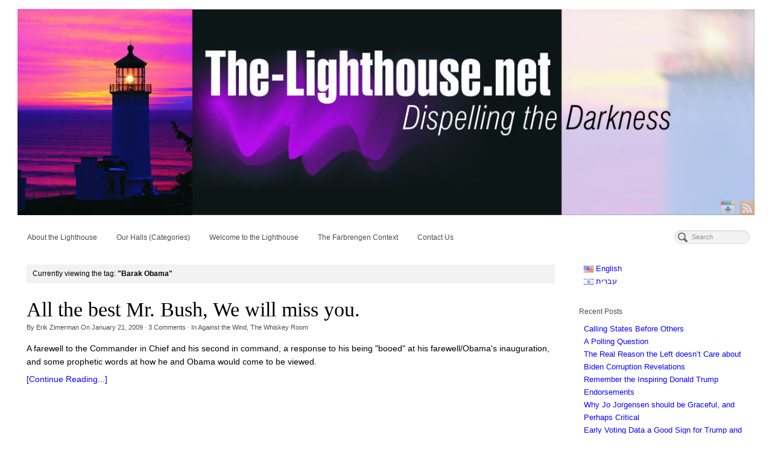

--- FILE ---
content_type: text/html; charset=UTF-8
request_url: https://www.the-lighthouse.net/tag/barak-obama/
body_size: 11197
content:
<!DOCTYPE html>
<html lang="en-US">
<head>
<meta http-equiv="Content-Type" content="text/html; charset=UTF-8" />

<!-- Site Crafted Using PageLines v2.5.0 - WordPress - HTML5 ( dev ) - www.PageLines.com -->

<!-- Title -->
<title>The Lighthouse |   Barak Obama</title>

<!-- Start >> Meta Tags and Inline Scripts -->
<style type="text/css">			.heateorSssInstagramBackground{background:radial-gradient(circle at 30% 107%,#fdf497 0,#fdf497 5%,#fd5949 45%,#d6249f 60%,#285aeb 90%)}
											.heateor_sss_horizontal_sharing .heateorSssSharing,.heateor_sss_standard_follow_icons_container .heateorSssSharing{
							color: #fff;
						border-width: 0px;
			border-style: solid;
			border-color: transparent;
		}
				.heateor_sss_horizontal_sharing .heateorSssTCBackground{
			color:#666;
		}
				.heateor_sss_horizontal_sharing .heateorSssSharing:hover,.heateor_sss_standard_follow_icons_container .heateorSssSharing:hover{
						border-color: transparent;
		}
		.heateor_sss_vertical_sharing .heateorSssSharing,.heateor_sss_floating_follow_icons_container .heateorSssSharing{
							color: #fff;
						border-width: 0px;
			border-style: solid;
			border-color: transparent;
		}
				.heateor_sss_vertical_sharing .heateorSssTCBackground{
			color:#666;
		}
				.heateor_sss_vertical_sharing .heateorSssSharing:hover,.heateor_sss_floating_follow_icons_container .heateorSssSharing:hover{
						border-color: transparent;
		}
		
						div.heateor_sss_horizontal_sharing .heateor_sss_square_count{display: block}
								div.heateor_sss_vertical_sharing .heateorSssSharingSvg{height:70%;margin-top:6px}div.heateor_sss_vertical_sharing .heateor_sss_square_count{line-height:15.2px;}
				@media screen and (max-width:783px) {.heateor_sss_vertical_sharing{display:none!important}}@media screen and (max-width:783px) {.heateor_sss_floating_follow_icons_container{display:none!important}}</style><link rel='dns-prefetch' href='//www.the-lighthouse.net' />
<link rel='dns-prefetch' href='//secure.gravatar.com' />
<link rel='dns-prefetch' href='//maxcdn.bootstrapcdn.com' />
<link rel='dns-prefetch' href='//s.w.org' />
<link rel='dns-prefetch' href='//v0.wordpress.com' />
<link rel='dns-prefetch' href='//jetpack.wordpress.com' />
<link rel='dns-prefetch' href='//s0.wp.com' />
<link rel='dns-prefetch' href='//s1.wp.com' />
<link rel='dns-prefetch' href='//s2.wp.com' />
<link rel='dns-prefetch' href='//public-api.wordpress.com' />
<link rel='dns-prefetch' href='//0.gravatar.com' />
<link rel='dns-prefetch' href='//1.gravatar.com' />
<link rel='dns-prefetch' href='//2.gravatar.com' />
<link rel='dns-prefetch' href='//widgets.wp.com' />
<link rel="alternate" type="application/rss+xml" title="The Lighthouse &raquo; Feed" href="https://www.the-lighthouse.net/feed/" />
<link rel="alternate" type="application/rss+xml" title="The Lighthouse &raquo; Comments Feed" href="https://www.the-lighthouse.net/comments/feed/" />
<link rel="alternate" type="application/rss+xml" title="The Lighthouse &raquo; Barak Obama Tag Feed" href="https://www.the-lighthouse.net/tag/barak-obama/feed/" />
<meta property="og:url" content="http://www.the-lighthouse.net/all-the-best-mr-bush-we-will-miss-you/"/>
    		<script type="text/javascript">
			window._wpemojiSettings = {"baseUrl":"https:\/\/s.w.org\/images\/core\/emoji\/12.0.0-1\/72x72\/","ext":".png","svgUrl":"https:\/\/s.w.org\/images\/core\/emoji\/12.0.0-1\/svg\/","svgExt":".svg","source":{"concatemoji":"https:\/\/www.the-lighthouse.net\/wp-includes\/js\/wp-emoji-release.min.js?ver=5.4.18"}};
			/*! This file is auto-generated */
			!function(e,a,t){var n,r,o,i=a.createElement("canvas"),p=i.getContext&&i.getContext("2d");function s(e,t){var a=String.fromCharCode;p.clearRect(0,0,i.width,i.height),p.fillText(a.apply(this,e),0,0);e=i.toDataURL();return p.clearRect(0,0,i.width,i.height),p.fillText(a.apply(this,t),0,0),e===i.toDataURL()}function c(e){var t=a.createElement("script");t.src=e,t.defer=t.type="text/javascript",a.getElementsByTagName("head")[0].appendChild(t)}for(o=Array("flag","emoji"),t.supports={everything:!0,everythingExceptFlag:!0},r=0;r<o.length;r++)t.supports[o[r]]=function(e){if(!p||!p.fillText)return!1;switch(p.textBaseline="top",p.font="600 32px Arial",e){case"flag":return s([127987,65039,8205,9895,65039],[127987,65039,8203,9895,65039])?!1:!s([55356,56826,55356,56819],[55356,56826,8203,55356,56819])&&!s([55356,57332,56128,56423,56128,56418,56128,56421,56128,56430,56128,56423,56128,56447],[55356,57332,8203,56128,56423,8203,56128,56418,8203,56128,56421,8203,56128,56430,8203,56128,56423,8203,56128,56447]);case"emoji":return!s([55357,56424,55356,57342,8205,55358,56605,8205,55357,56424,55356,57340],[55357,56424,55356,57342,8203,55358,56605,8203,55357,56424,55356,57340])}return!1}(o[r]),t.supports.everything=t.supports.everything&&t.supports[o[r]],"flag"!==o[r]&&(t.supports.everythingExceptFlag=t.supports.everythingExceptFlag&&t.supports[o[r]]);t.supports.everythingExceptFlag=t.supports.everythingExceptFlag&&!t.supports.flag,t.DOMReady=!1,t.readyCallback=function(){t.DOMReady=!0},t.supports.everything||(n=function(){t.readyCallback()},a.addEventListener?(a.addEventListener("DOMContentLoaded",n,!1),e.addEventListener("load",n,!1)):(e.attachEvent("onload",n),a.attachEvent("onreadystatechange",function(){"complete"===a.readyState&&t.readyCallback()})),(n=t.source||{}).concatemoji?c(n.concatemoji):n.wpemoji&&n.twemoji&&(c(n.twemoji),c(n.wpemoji)))}(window,document,window._wpemojiSettings);
		</script>
		
<!-- Styles -->
<style type="text/css">
img.wp-smiley,
img.emoji {
	display: inline !important;
	border: none !important;
	box-shadow: none !important;
	height: 1em !important;
	width: 1em !important;
	margin: 0 .07em !important;
	vertical-align: -0.1em !important;
	background: none !important;
	padding: 0 !important;
}
</style>
	<link rel='stylesheet' id='wp-block-library-css'  href='https://www.the-lighthouse.net/wp-includes/css/dist/block-library/style.min.css?ver=5.4.18' type='text/css' media='all' />
<style id='wp-block-library-inline-css' type='text/css'>
.has-text-align-justify{text-align:justify;}
</style>
<link rel='stylesheet' id='wp-components-css'  href='https://www.the-lighthouse.net/wp-includes/css/dist/components/style.min.css?ver=5.4.18' type='text/css' media='all' />
<link rel='stylesheet' id='wp-editor-font-css'  href='https://fonts.googleapis.com/css?family=Noto+Serif%3A400%2C400i%2C700%2C700i&#038;ver=5.4.18' type='text/css' media='all' />
<link rel='stylesheet' id='wp-block-editor-css'  href='https://www.the-lighthouse.net/wp-includes/css/dist/block-editor/style.min.css?ver=5.4.18' type='text/css' media='all' />
<link rel='stylesheet' id='wp-nux-css'  href='https://www.the-lighthouse.net/wp-includes/css/dist/nux/style.min.css?ver=5.4.18' type='text/css' media='all' />
<link rel='stylesheet' id='wp-editor-css'  href='https://www.the-lighthouse.net/wp-includes/css/dist/editor/style.min.css?ver=5.4.18' type='text/css' media='all' />
<link rel='stylesheet' id='block-robo-gallery-style-css-css'  href='https://www.the-lighthouse.net/wp-content/plugins/robo-gallery/includes/extensions/block/dist/blocks.style.build.css?ver=2.8.34' type='text/css' media='all' />
<link rel='stylesheet' id='cff-css'  href='https://www.the-lighthouse.net/wp-content/plugins/custom-facebook-feed/css/cff-style.css?ver=2.16.1' type='text/css' media='all' />
<link rel='stylesheet' id='sb-font-awesome-css'  href='https://maxcdn.bootstrapcdn.com/font-awesome/4.7.0/css/font-awesome.min.css?ver=5.4.18' type='text/css' media='all' />
<link rel='stylesheet' id='pagelines-less-css'  href='https://www.the-lighthouse.net/wp-content/uploads/pagelines/compiled-css-1585777439.css' type='text/css' media='all' />
<link rel='stylesheet' id='upw_theme_standard-css'  href='https://www.the-lighthouse.net/wp-content/plugins/ultimate-posts-widget/css/upw-theme-standard.min.css?ver=5.4.18' type='text/css' media='all' />
<link rel='stylesheet' id='heateor-sc-frontend-css-css'  href='https://www.the-lighthouse.net/wp-content/plugins/heateor-social-comments/css/front.css?ver=1.5.2' type='text/css' media='all' />
<link rel='stylesheet' id='heateor_sss_frontend_css-css'  href='https://www.the-lighthouse.net/wp-content/plugins/sassy-social-share/public/css/sassy-social-share-public.css?ver=3.3.11' type='text/css' media='all' />
<link rel='stylesheet' id='heateor_sss_sharing_default_svg-css'  href='https://www.the-lighthouse.net/wp-content/plugins/sassy-social-share/admin/css/sassy-social-share-svg.css?ver=3.3.11' type='text/css' media='all' />
<link rel='stylesheet' id='social-logos-css'  href='https://www.the-lighthouse.net/wp-content/plugins/jetpack/_inc/social-logos/social-logos.min.css?ver=8.8.5' type='text/css' media='all' />
<link rel='stylesheet' id='jetpack_css-css'  href='https://www.the-lighthouse.net/wp-content/plugins/jetpack/css/jetpack.css?ver=8.8.5' type='text/css' media='all' />
<link rel='stylesheet' id='pagelines-child-stylesheet-css'  href='https://www.the-lighthouse.net/wp-content/themes/test/style.css?ver=250-022631659' type='text/css' media='all' />

<!-- Scripts -->
<script>if (document.location.protocol != "https:") {document.location = document.URL.replace(/^http:/i, "https:");}</script><script type='text/javascript' src='https://www.the-lighthouse.net/wp-includes/js/jquery/jquery.js?ver=1.12.4-wp'></script>
<script type='text/javascript' src='https://www.the-lighthouse.net/wp-includes/js/jquery/jquery-migrate.min.js?ver=1.4.1'></script>
<link rel="profile" href="https://gmpg.org/xfn/11" />
<meta name="viewport" content="width=device-width, initial-scale=1, maximum-scale=1" /><link rel='https://api.w.org/' href='https://www.the-lighthouse.net/wp-json/' />
<link rel="EditURI" type="application/rsd+xml" title="RSD" href="https://www.the-lighthouse.net/xmlrpc.php?rsd" />
<link rel="wlwmanifest" type="application/wlwmanifest+xml" href="https://www.the-lighthouse.net/wp-includes/wlwmanifest.xml" /> 
<meta name="generator" content="WordPress 5.4.18" />
            <script type="text/javascript">
                var rsssl_share_url = window.location.href.replace('https://', 'http://');
                var addthis_share = {url: '' + rsssl_share_url + ''};
            </script>
            <style>.post-thumbnail img[src$='.svg'] { width: 100%; height: auto; }</style>
<!-- On Ready -->
<script> /* <![CDATA[ */
!function ($) {
jQuery(document).ready(function() {
})
}(window.jQuery);
/* ]]> */
</script>


<!-- Jetpack Open Graph Tags -->
<meta property="og:type" content="website" />
<meta property="og:title" content="Barak Obama &#8211; The Lighthouse" />
<meta property="og:url" content="http://www.the-lighthouse.net/tag/barak-obama/" />
<meta property="og:site_name" content="The Lighthouse" />
<meta property="og:image" content="https://s0.wp.com/i/blank.jpg" />
<meta property="og:locale" content="en_US" />

<!-- End Jetpack Open Graph Tags -->
<script>
  (function(i,s,o,g,r,a,m){i['GoogleAnalyticsObject']=r;i[r]=i[r]||function(){
  (i[r].q=i[r].q||[]).push(arguments)},i[r].l=1*new Date();a=s.createElement(o),
  m=s.getElementsByTagName(o)[0];a.async=1;a.src=g;m.parentNode.insertBefore(a,m)
  })(window,document,'script','//www.google-analytics.com/analytics.js','ga');

  ga('create', 'UA-30048746-1', 'the-lighthouse.net');
  ga('require', 'displayfeatures');

  ga('send', 'pageview');

</script>
</head>

<!-- Start >> HTML Body -->
<body data-rssslsocial=1 data-rssslsocial=1 data-rsssl=1 class="archive tag tag-barak-obama tag-37 custom responsive test full_width ">
<div id="site" class="one-sidebar-right">
	<div id="page" class="thepage">
				<div class="page-canvas">
						<header id="header" class="container-group">
				<div class="outline">
					

<!-- Branding | Section Template -->
<section id="branding" class="container clone_1 section-branding fix"><div class="texture"><div class="content"><div class="content-pad"><div class="branding_wrap fix"><a class="plbrand mainlogo-link" href="https://www.the-lighthouse.net" title="The Lighthouse"><img class="mainlogo-img" src="https://www.the-lighthouse.net/wp-content/uploads/2012/03/the-lighthouse.jpg" alt="The Lighthouse" /></a><div class="icons" style="bottom: 0px; right: px;"><a target="_blank" href="https://www.the-lighthouse.net/feed/" class="rsslink"><img src="https://www.the-lighthouse.net/wp-content/themes/pagelines/sections/branding/rss.png" alt="RSS"/></a><a target="_blank" href="https://plus.google.com/109894100980500935141" class="gpluslink"><img src="https://www.the-lighthouse.net/wp-content/themes/pagelines/sections/branding/google.png" alt="Google+"/></a></div></div>			<script type="text/javascript">
				jQuery('.icons a').hover(function(){ jQuery(this).fadeTo('fast', 1); },function(){ jQuery(this).fadeTo('fast', 0.5);});
			</script>
</div></div></div></section>

<!-- Nav Classic | Section Template -->
<section id="nav" class="container clone_1 section-nav fix"><div class="texture"><div class="content"><div class="content-pad"><div class="navigation_wrap fix"><div class="main_nav_container "><nav id="nav_row" class="main_nav fix">
	<ul id="menu-nav" class="main-nav">
		<li class="page_item page-item-2"><a href="https://www.the-lighthouse.net/about-the-lighthouse/">About the Lighthouse</a></li>
<li class="page_item page-item-43"><a href="https://www.the-lighthouse.net/our-halls-categories/">Our Halls (Categories)</a></li>
<li class="page_item page-item-279"><a href="https://www.the-lighthouse.net/welcome-to-the-lighthouse/">Welcome to the Lighthouse</a></li>
<li class="page_item page-item-328"><a href="https://www.the-lighthouse.net/the-farbrengen-context/">The Farbrengen Context</a></li>
<li class="page_item page-item-870"><a href="https://www.the-lighthouse.net/contact-us/">Contact Us</a></li>
	</ul></nav></div><form method="get" class="searchform" onsubmit="this.submit();return false;" action="https://www.the-lighthouse.net/" ><fieldset><input type="text" value="" name="s" class="searchfield" placeholder="Search" /></fieldset></form></div></div></div></div></section>				</div>
			</header>
						<div id="page-main" class="container-group">
				<div id="dynamic-content" class="outline">


<!-- Content | Section Template -->
<section id="content" class="container clone_1 section-content-area fix"><div class="texture"><div class="content"><div class="content-pad">		<div id="pagelines_content" class="one-sidebar-right fix">

						<div id="column-wrap" class="fix">

								<div id="column-main" class="mcolumn fix">
					<div class="mcolumn-pad" >
						

<!-- Posts Info | Section Template -->
<section id="postsinfo" class="copy clone_1 section-postsinfo"><div class="copy-pad"><div class="current_posts_info">Currently viewing the tag: <strong>"Barak Obama"</strong></div><div class="clear"></div></div></section>

<!-- PostLoop | Section Template -->
<section id="postloop" class="copy clone_1 section-postloop"><div class="copy-pad"><article class="fpost post-number-1 post-29 post type-post status-publish format-standard hentry category-against-the-wind category-the_whiskey_room tag-barak-obama tag-cheney tag-dick-cheney tag-fannie-mae tag-farewell-to-bush tag-financial-meltdown tag-freddie-mac tag-george-w-bush tag-iraq tag-iraq-war tag-obama-inauguration tag-select tag-sub-prime-crisis" id="post-29"><div class="hentry-pad"><section class="post-meta fix post-nothumb post-nocontent "><section class="bd post-header fix" ><section class="bd post-title-section fix"><hgroup class="post-title fix"><h2 class="entry-title"><a href="https://www.the-lighthouse.net/all-the-best-mr-bush-we-will-miss-you/" title="All the best Mr. Bush, We will miss you." rel="bookmark">All the best Mr. Bush, We will miss you.</a></h2>
</hgroup><div class="metabar"><div class="metabar-pad"><em>By <span class="author vcard sc"><span class="fn"><a href="https://www.the-lighthouse.net/author/the-light-house/" title="Posts by Erik Zimerman" rel="author">Erik Zimerman</a></span></span> On <time class="date time published updated sc" datetime="2009-01-21T08:36:09+02:00">January 21, 2009</time>  &middot; <span class="post-comments sc"><a href="https://www.the-lighthouse.net/all-the-best-mr-bush-we-will-miss-you/#wp-comments"><span class='num'>3</span> Comments</a></span> &middot; In <span class="categories sc"><a href="https://www.the-lighthouse.net/category/against-the-wind/" rel="category tag">Against the Wind</a>, <a href="https://www.the-lighthouse.net/category/the_whiskey_room/" rel="category tag">The Whiskey Room</a></span>  </em></div></div></section> <aside class="post-excerpt"> A farewell to the Commander in Chief and his second in command, a response to his being "booed" at his farewell/Obama's inauguration, and some prophetic words at how he and Obama would come to be viewed.</aside><a class="continue_reading_link" href="https://www.the-lighthouse.net/all-the-best-mr-bush-we-will-miss-you/" title="View All the best Mr. Bush, We will miss you.">[Continue Reading...]</a></section></section></div></article><div class="clear"></div></div></section>					</div>
				</div>

							</div>
			
		<div id="sidebar-wrap" class="">
					<div id="sidebar1" class="scolumn" >
					<div class="scolumn-pad">
						

<!-- Primary Sidebar | Section Template -->
<section id="sb_primary" class="copy clone_1 section-sb_primary"><div class="copy-pad"><ul id="list_sb_primary" class="sidebar_widgets fix"><li id="polylang-2" class="widget_polylang widget fix"><div class="widget-pad"><ul>
	<li class="lang-item lang-item-963 lang-item-en current-lang lang-item-first"><a lang="en-US" hreflang="en-US" href="https://www.the-lighthouse.net/tag/barak-obama/"><img src="[data-uri]" title="English" alt="English" width="16" height="11" /><span style="margin-left:0.3em;">English</span></a></li>
	<li class="lang-item lang-item-966 lang-item-he no-translation"><a lang="he-IL" hreflang="he-IL" href="https://www.the-lighthouse.net/he/"><img src="[data-uri]" title="עברית" alt="עברית" width="16" height="11" /><span style="margin-left:0.3em;">עברית</span></a></li>
</ul>
</div></li>		<li id="recent-posts-2" class="widget_recent_entries widget fix"><div class="widget-pad">		<h3 class="widget-title">Recent Posts</h3>		<ul>
											<li>
					<a href="https://www.the-lighthouse.net/calling-states-before-others/">Calling States Before Others</a>
									</li>
											<li>
					<a href="https://www.the-lighthouse.net/a-polling-question/">A Polling Question</a>
									</li>
											<li>
					<a href="https://www.the-lighthouse.net/real-reason-the-left-doesnt-care-about-biden-corruption/">The Real Reason the Left doesn&#8217;t Care about Biden Corruption Revelations</a>
									</li>
											<li>
					<a href="https://www.the-lighthouse.net/remember-the-inspiring-donald-trump-endorsements/">Remember the Inspiring Donald Trump Endorsements</a>
									</li>
											<li>
					<a href="https://www.the-lighthouse.net/why-jo-jorgensen-should-be-graceful/">Why Jo Jorgensen should be Graceful, and Perhaps Critical</a>
									</li>
											<li>
					<a href="https://www.the-lighthouse.net/early-voting-data-good-sign-for-trump/">Early Voting Data a Good Sign for Trump and the GOP</a>
									</li>
											<li>
					<a href="https://www.the-lighthouse.net/black-community-economics-under-trump/">Black Community Economics under Trump &#8211; Democrats Still Don&#8217;t Own your Votes</a>
									</li>
											<li>
					<a href="https://www.the-lighthouse.net/the-new-crime-of-infection/">The New Crime of Infection. POTUS and the Media&#8217;s Strawman.</a>
									</li>
											<li>
					<a href="https://www.the-lighthouse.net/potus-and-flotus-test-positive/">POTUS and FLOTUS Test Positive for Covid-19. The Dangers and Opportunity</a>
									</li>
											<li>
					<a href="https://www.the-lighthouse.net/chris-wallaces-lack-of-impartiality/">Chris Wallace&#8217;s lack of impartiality as Debate Moderator.</a>
									</li>
					</ul>
		</div></li><li id="top-posts-2" class="widget_top-posts widget fix"><div class="widget-pad"><h3 class="widget-title">Top Posts &amp; Pages</h3><ul>				<li>
					<a href="https://www.the-lighthouse.net/calling-states-before-others/" class="bump-view" data-bump-view="tp">Calling States Before Others</a>					</li>
								<li>
					<a href="https://www.the-lighthouse.net/a-polling-question/" class="bump-view" data-bump-view="tp">A Polling Question</a>					</li>
								<li>
					<a href="https://www.the-lighthouse.net/real-reason-the-left-doesnt-care-about-biden-corruption/" class="bump-view" data-bump-view="tp">The Real Reason the Left doesn&#039;t Care about Biden Corruption Revelations</a>					</li>
								<li>
					<a href="https://www.the-lighthouse.net/remember-the-inspiring-donald-trump-endorsements/" class="bump-view" data-bump-view="tp">Remember the Inspiring Donald Trump Endorsements</a>					</li>
								<li>
					<a href="https://www.the-lighthouse.net/why-jo-jorgensen-should-be-graceful/" class="bump-view" data-bump-view="tp">Why Jo Jorgensen should be Graceful, and Perhaps Critical</a>					</li>
								<li>
					<a href="https://www.the-lighthouse.net/early-voting-data-good-sign-for-trump/" class="bump-view" data-bump-view="tp">Early Voting Data a Good Sign for Trump and the GOP</a>					</li>
								<li>
					<a href="https://www.the-lighthouse.net/black-community-economics-under-trump/" class="bump-view" data-bump-view="tp">Black Community Economics under Trump - Democrats Still Don&#039;t Own your Votes</a>					</li>
								<li>
					<a href="https://www.the-lighthouse.net/the-new-crime-of-infection/" class="bump-view" data-bump-view="tp">The New Crime of Infection. POTUS and the Media&#039;s Strawman.</a>					</li>
								<li>
					<a href="https://www.the-lighthouse.net/potus-and-flotus-test-positive/" class="bump-view" data-bump-view="tp">POTUS and FLOTUS Test Positive for Covid-19. The Dangers and Opportunity</a>					</li>
								<li>
					<a href="https://www.the-lighthouse.net/chris-wallaces-lack-of-impartiality/" class="bump-view" data-bump-view="tp">Chris Wallace&#039;s lack of impartiality as Debate Moderator.</a>					</li>
				</ul></div></li><li id="tag_cloud-3" class="widget_tag_cloud widget fix"><div class="widget-pad"><h3 class="widget-title">Tags</h3><div class="tagcloud"><a href="https://www.the-lighthouse.net/tag/2012-election/" class="tag-cloud-link tag-link-85 tag-link-position-1" style="font-size: 15.247058823529pt;" aria-label="2012 election (21 items)">2012 election</a>
<a href="https://www.the-lighthouse.net/tag/2016-us-presidential-election/" class="tag-cloud-link tag-link-904 tag-link-position-2" style="font-size: 9.6470588235294pt;" aria-label="2016 US presidential election (9 items)">2016 US presidential election</a>
<a href="https://www.the-lighthouse.net/tag/2019-israeli-elections/" class="tag-cloud-link tag-link-953 tag-link-position-3" style="font-size: 9.6470588235294pt;" aria-label="2019 Israeli Elections (9 items)">2019 Israeli Elections</a>
<a href="https://www.the-lighthouse.net/tag/anti-israel-bias/" class="tag-cloud-link tag-link-123 tag-link-position-4" style="font-size: 8pt;" aria-label="anti-Israel bias (7 items)">anti-Israel bias</a>
<a href="https://www.the-lighthouse.net/tag/appeasement/" class="tag-cloud-link tag-link-114 tag-link-position-5" style="font-size: 8.8235294117647pt;" aria-label="Appeasement (8 items)">Appeasement</a>
<a href="https://www.the-lighthouse.net/tag/arab-spring/" class="tag-cloud-link tag-link-210 tag-link-position-6" style="font-size: 17.223529411765pt;" aria-label="arab spring (28 items)">arab spring</a>
<a href="https://www.the-lighthouse.net/tag/avigdor-lieberman/" class="tag-cloud-link tag-link-50 tag-link-position-7" style="font-size: 12.941176470588pt;" aria-label="Avigdor Lieberman (15 items)">Avigdor Lieberman</a>
<a href="https://www.the-lighthouse.net/tag/barak-h-obama/" class="tag-cloud-link tag-link-12 tag-link-position-8" style="font-size: 20.023529411765pt;" aria-label="Barak H Obama (42 items)">Barak H Obama</a>
<a href="https://www.the-lighthouse.net/tag/benjamin-netanyahu/" class="tag-cloud-link tag-link-48 tag-link-position-9" style="font-size: 18.211764705882pt;" aria-label="Benjamin Netanyahu (32 items)">Benjamin Netanyahu</a>
<a href="https://www.the-lighthouse.net/tag/bias-media/" class="tag-cloud-link tag-link-121 tag-link-position-10" style="font-size: 8.8235294117647pt;" aria-label="bias media (8 items)">bias media</a>
<a href="https://www.the-lighthouse.net/tag/bibi/" class="tag-cloud-link tag-link-47 tag-link-position-11" style="font-size: 8.8235294117647pt;" aria-label="Bibi (8 items)">Bibi</a>
<a href="https://www.the-lighthouse.net/tag/donald-trump/" class="tag-cloud-link tag-link-241 tag-link-position-12" style="font-size: 14.588235294118pt;" aria-label="Donald Trump (19 items)">Donald Trump</a>
<a href="https://www.the-lighthouse.net/tag/egypt/" class="tag-cloud-link tag-link-217 tag-link-position-13" style="font-size: 13.929411764706pt;" aria-label="Egypt (17 items)">Egypt</a>
<a href="https://www.the-lighthouse.net/tag/election-2016/" class="tag-cloud-link tag-link-905 tag-link-position-14" style="font-size: 10.305882352941pt;" aria-label="election 2016 (10 items)">election 2016</a>
<a href="https://www.the-lighthouse.net/tag/elections/" class="tag-cloud-link tag-link-680 tag-link-position-15" style="font-size: 10.964705882353pt;" aria-label="elections (11 items)">elections</a>
<a href="https://www.the-lighthouse.net/tag/gaza/" class="tag-cloud-link tag-link-35 tag-link-position-16" style="font-size: 11.458823529412pt;" aria-label="Gaza (12 items)">Gaza</a>
<a href="https://www.the-lighthouse.net/tag/gaza-strip/" class="tag-cloud-link tag-link-36 tag-link-position-17" style="font-size: 12.941176470588pt;" aria-label="Gaza Strip (15 items)">Gaza Strip</a>
<a href="https://www.the-lighthouse.net/tag/george-w-bush/" class="tag-cloud-link tag-link-22 tag-link-position-18" style="font-size: 12.117647058824pt;" aria-label="George W Bush (13 items)">George W Bush</a>
<a href="https://www.the-lighthouse.net/tag/gop/" class="tag-cloud-link tag-link-78 tag-link-position-19" style="font-size: 14.588235294118pt;" aria-label="GOP (19 items)">GOP</a>
<a href="https://www.the-lighthouse.net/tag/hamas/" class="tag-cloud-link tag-link-17 tag-link-position-20" style="font-size: 17.717647058824pt;" aria-label="Hamas (30 items)">Hamas</a>
<a href="https://www.the-lighthouse.net/tag/hillary-clinton/" class="tag-cloud-link tag-link-547 tag-link-position-21" style="font-size: 8.8235294117647pt;" aria-label="hillary clinton (8 items)">hillary clinton</a>
<a href="https://www.the-lighthouse.net/tag/hosni-mubarak/" class="tag-cloud-link tag-link-214 tag-link-position-22" style="font-size: 10.964705882353pt;" aria-label="Hosni Mubarak (11 items)">Hosni Mubarak</a>
<a href="https://www.the-lighthouse.net/tag/idf/" class="tag-cloud-link tag-link-33 tag-link-position-23" style="font-size: 18.541176470588pt;" aria-label="IDF (34 items)">IDF</a>
<a href="https://www.the-lighthouse.net/tag/iran/" class="tag-cloud-link tag-link-14 tag-link-position-24" style="font-size: 15.576470588235pt;" aria-label="Iran (22 items)">Iran</a>
<a href="https://www.the-lighthouse.net/tag/islamic-jihad/" class="tag-cloud-link tag-link-32 tag-link-position-25" style="font-size: 9.6470588235294pt;" aria-label="Islamic Jihad (9 items)">Islamic Jihad</a>
<a href="https://www.the-lighthouse.net/tag/islamists/" class="tag-cloud-link tag-link-216 tag-link-position-26" style="font-size: 18.376470588235pt;" aria-label="Islamists (33 items)">Islamists</a>
<a href="https://www.the-lighthouse.net/tag/israel/" class="tag-cloud-link tag-link-20 tag-link-position-27" style="font-size: 22pt;" aria-label="Israel (55 items)">Israel</a>
<a href="https://www.the-lighthouse.net/tag/israeli-knesset/" class="tag-cloud-link tag-link-794 tag-link-position-28" style="font-size: 9.6470588235294pt;" aria-label="Israeli Knesset (9 items)">Israeli Knesset</a>
<a href="https://www.the-lighthouse.net/tag/liberal-media/" class="tag-cloud-link tag-link-715 tag-link-position-29" style="font-size: 15.576470588235pt;" aria-label="liberal media (22 items)">liberal media</a>
<a href="https://www.the-lighthouse.net/tag/liberals/" class="tag-cloud-link tag-link-115 tag-link-position-30" style="font-size: 15.905882352941pt;" aria-label="liberals (23 items)">liberals</a>
<a href="https://www.the-lighthouse.net/tag/libya/" class="tag-cloud-link tag-link-243 tag-link-position-31" style="font-size: 12.611764705882pt;" aria-label="Libya (14 items)">Libya</a>
<a href="https://www.the-lighthouse.net/tag/likud/" class="tag-cloud-link tag-link-52 tag-link-position-32" style="font-size: 10.305882352941pt;" aria-label="Likud (10 items)">Likud</a>
<a href="https://www.the-lighthouse.net/tag/media-bias/" class="tag-cloud-link tag-link-87 tag-link-position-33" style="font-size: 17.717647058824pt;" aria-label="media bias (30 items)">media bias</a>
<a href="https://www.the-lighthouse.net/tag/mitt-romney/" class="tag-cloud-link tag-link-77 tag-link-position-34" style="font-size: 12.941176470588pt;" aria-label="Mitt Romney (15 items)">Mitt Romney</a>
<a href="https://www.the-lighthouse.net/tag/mohammed-morsi/" class="tag-cloud-link tag-link-393 tag-link-position-35" style="font-size: 9.6470588235294pt;" aria-label="Mohammed Morsi (9 items)">Mohammed Morsi</a>
<a href="https://www.the-lighthouse.net/tag/muslim-brotherhood/" class="tag-cloud-link tag-link-224 tag-link-position-36" style="font-size: 8.8235294117647pt;" aria-label="Muslim Brotherhood (8 items)">Muslim Brotherhood</a>
<a href="https://www.the-lighthouse.net/tag/muslim-terror/" class="tag-cloud-link tag-link-111 tag-link-position-37" style="font-size: 10.964705882353pt;" aria-label="Muslim Terror (11 items)">Muslim Terror</a>
<a href="https://www.the-lighthouse.net/tag/naftali-bennett/" class="tag-cloud-link tag-link-678 tag-link-position-38" style="font-size: 10.305882352941pt;" aria-label="Naftali Bennett (10 items)">Naftali Bennett</a>
<a href="https://www.the-lighthouse.net/tag/nato/" class="tag-cloud-link tag-link-276 tag-link-position-39" style="font-size: 8.8235294117647pt;" aria-label="NATO (8 items)">NATO</a>
<a href="https://www.the-lighthouse.net/tag/newt-gingrich/" class="tag-cloud-link tag-link-76 tag-link-position-40" style="font-size: 9.6470588235294pt;" aria-label="Newt Gingrich (9 items)">Newt Gingrich</a>
<a href="https://www.the-lighthouse.net/tag/qaddafi/" class="tag-cloud-link tag-link-273 tag-link-position-41" style="font-size: 10.964705882353pt;" aria-label="Qaddafi (11 items)">Qaddafi</a>
<a href="https://www.the-lighthouse.net/tag/select/" class="tag-cloud-link tag-link-538 tag-link-position-42" style="font-size: 14.258823529412pt;" aria-label="select (18 items)">select</a>
<a href="https://www.the-lighthouse.net/tag/sinai/" class="tag-cloud-link tag-link-225 tag-link-position-43" style="font-size: 8pt;" aria-label="Sinai (7 items)">Sinai</a>
<a href="https://www.the-lighthouse.net/tag/syria/" class="tag-cloud-link tag-link-57 tag-link-position-44" style="font-size: 8.8235294117647pt;" aria-label="Syria (8 items)">Syria</a>
<a href="https://www.the-lighthouse.net/tag/terrorism/" class="tag-cloud-link tag-link-486 tag-link-position-45" style="font-size: 9.6470588235294pt;" aria-label="terrorism (9 items)">terrorism</a></div>
</div></li><li id="categories-3" class="widget_categories widget fix"><div class="widget-pad"><h3 class="widget-title">Halls</h3>		<ul>
				<li class="cat-item cat-item-9"><a href="https://www.the-lighthouse.net/category/against-the-wind/" title="The politics of our times...">Against the Wind</a>
<ul class='children'>
	<li class="cat-item cat-item-21"><a href="https://www.the-lighthouse.net/category/against-the-wind/joabs-men/">Joab&#039;s Men</a>
</li>
</ul>
</li>
	<li class="cat-item cat-item-8"><a href="https://www.the-lighthouse.net/category/avvisi/" title="Today&#039;s Current Events">Avvisi</a>
</li>
	<li class="cat-item cat-item-5"><a href="https://www.the-lighthouse.net/category/crumbling_ramparts/" title="dfdfdsfdsfd">The Crumbling Ramparts</a>
</li>
	<li class="cat-item cat-item-6"><a href="https://www.the-lighthouse.net/category/farbrengen/" title="Where we write about things truly important...">The Farbrengen</a>
</li>
	<li class="cat-item cat-item-3"><a href="https://www.the-lighthouse.net/category/the_jackals_den/">The Jackal&#039;s Den</a>
</li>
	<li class="cat-item cat-item-4"><a href="https://www.the-lighthouse.net/category/the_whiskey_room/">The Whiskey Room</a>
</li>
	<li class="cat-item cat-item-1"><a href="https://www.the-lighthouse.net/category/uncategorized/">Uncategorized</a>
</li>
		</ul>
			</div></li><li id="calendar-3" class="widget_calendar widget fix"><div class="widget-pad"><h3 class="widget-title">Archives</h3><div id="calendar_wrap" class="calendar_wrap"><table id="wp-calendar" class="wp-calendar-table">
		<caption>January 2026</caption>
		<thead>
		<tr>
		<th scope="col" title="Sunday">S</th>
		<th scope="col" title="Monday">M</th>
		<th scope="col" title="Tuesday">T</th>
		<th scope="col" title="Wednesday">W</th>
		<th scope="col" title="Thursday">T</th>
		<th scope="col" title="Friday">F</th>
		<th scope="col" title="Saturday">S</th>
		</tr>
		</thead>
		<tbody>
		<tr>
		<td colspan="4" class="pad">&nbsp;</td><td>1</td><td>2</td><td>3</td>
	</tr>
	<tr>
		<td>4</td><td>5</td><td>6</td><td>7</td><td>8</td><td>9</td><td>10</td>
	</tr>
	<tr>
		<td>11</td><td>12</td><td>13</td><td>14</td><td>15</td><td>16</td><td>17</td>
	</tr>
	<tr>
		<td id="today">18</td><td>19</td><td>20</td><td>21</td><td>22</td><td>23</td><td>24</td>
	</tr>
	<tr>
		<td>25</td><td>26</td><td>27</td><td>28</td><td>29</td><td>30</td><td>31</td>
	</tr>
	</tbody>
	</table><nav aria-label="Previous and next months" class="wp-calendar-nav">
		<span class="wp-calendar-nav-prev"><a href="https://www.the-lighthouse.net/2020/11/">&laquo; Nov</a></span>
		<span class="pad">&nbsp;</span>
		<span class="wp-calendar-nav-next">&nbsp;</span>
		</nav></div></div></li><li id="blog_subscription-3" class="widget_blog_subscription jetpack_subscription_widget widget fix"><div class="widget-pad"><h3 class="widget-title">Subscribe to Blog via Email</h3>
            <form action="#" method="post" accept-charset="utf-8" id="subscribe-blog-blog_subscription-3">
				                    <div id="subscribe-text"><p>Enter your email address to subscribe to this blog and receive notifications of new posts by email.</p>
</div>                    <p id="subscribe-email">
                        <label id="jetpack-subscribe-label"
                               class="screen-reader-text"
                               for="subscribe-field-blog_subscription-3">
							Email Address                        </label>
                        <input type="email" name="email" required="required"
                        			                                                value=""
                            id="subscribe-field-blog_subscription-3"
                            placeholder="Email Address"
                        />
                    </p>

                    <p id="subscribe-submit">
                        <input type="hidden" name="action" value="subscribe"/>
                        <input type="hidden" name="source" value="https://www.the-lighthouse.net/tag/barak-obama/"/>
                        <input type="hidden" name="sub-type" value="widget"/>
                        <input type="hidden" name="redirect_fragment" value="blog_subscription-3"/>
						                        <button type="submit"
	                        		                    	                        name="jetpack_subscriptions_widget"
	                    >
	                        Subscribe                        </button>
                    </p>
				            </form>
		
</div></li></ul><div class="clear"></div></div></section>					</div>
				</div>
					</div>
			</div>
</div></div></div></section>				</div>
								<div id="morefoot_area" class="container-group">
									</div>
				<div class="clear"></div>
			</div>
		</div>
	</div>

	<footer id="footer" class="container-group">
		<div class="outline fix">
		

<!-- Simple Nav | Section Template -->
<section id="simple_nav" class="container clone_1 section-simple_nav fix"><div class="texture"><div class="content"><div class="content-pad"><ul id="simple_nav_fallback" class="inline-list simplenav font-sub"><li class="page_item page-item-2"><a href="https://www.the-lighthouse.net/about-the-lighthouse/">About the Lighthouse</a></li>
<li class="page_item page-item-43"><a href="https://www.the-lighthouse.net/our-halls-categories/">Our Halls (Categories)</a></li>
<li class="page_item page-item-279"><a href="https://www.the-lighthouse.net/welcome-to-the-lighthouse/">Welcome to the Lighthouse</a></li>
<li class="page_item page-item-328"><a href="https://www.the-lighthouse.net/the-farbrengen-context/">The Farbrengen Context</a></li>
<li class="page_item page-item-870"><a href="https://www.the-lighthouse.net/contact-us/">Contact Us</a></li>
</ul></div></div></div></section><div id="cred" class="pagelines" style="display: block; visibility: visible;"><img src="https://www.the-lighthouse.net/wp-content/themes/pagelines/images/pagelines.png" alt="" /></div><div class="clear"></div>		</div>
	</footer>
</div>
<a href="http://www.ontoplist.com/" title="Online Marketing at OnToplist.com" target="_blank">Online Marketing at OnToplist.com</a><!-- Custom Facebook Feed JS -->
<script type="text/javascript">
var cfflinkhashtags = "true";
</script>

<!-- Footer Scripts -->
<script type='text/javascript' src='https://www.the-lighthouse.net/wp-content/plugins/custom-facebook-feed/js/cff-scripts.js?ver=2.16.1'></script>
<script type='text/javascript'>
function heateorSssLoadEvent(e) {var t=window.onload;if (typeof window.onload!="function") {window.onload=e}else{window.onload=function() {t();e()}}};	var heateorSssSharingAjaxUrl = 'https://www.the-lighthouse.net/wp-admin/admin-ajax.php', heateorSssCloseIconPath = 'https://www.the-lighthouse.net/wp-content/plugins/sassy-social-share/public/../images/close.png', heateorSssPluginIconPath = 'https://www.the-lighthouse.net/wp-content/plugins/sassy-social-share/public/../images/logo.png', heateorSssHorizontalSharingCountEnable = 1, heateorSssVerticalSharingCountEnable = 0, heateorSssSharingOffset = -10; var heateorSssMobileStickySharingEnabled = 0;var heateorSssCopyLinkMessage = "Link copied.";var heateorSssReduceVerticalSvgHeight = true;var heateorSssUrlCountFetched = [], heateorSssSharesText = 'Shares', heateorSssShareText = 'Share';function heateorSssPopup(e) {window.open(e,"popUpWindow","height=400,width=600,left=400,top=100,resizable,scrollbars,toolbar=0,personalbar=0,menubar=no,location=no,directories=no,status")}function heateorSssInitiateFB() {FB.init({appId:"",channelUrl:"",status:!0,cookie:!0,xfbml:!0,version:"v6.0"})}window.fbAsyncInit=function() {heateorSssInitiateFB(),0&&(FB.Event.subscribe("edge.create",function(e) {heateorSsmiMycredPoints("Facebook_like_recommend","",e?e:"")}),FB.Event.subscribe("edge.remove",function(e) {heateorSsmiMycredPoints("Facebook_like_recommend","",e?e:"","Minus point(s) for undoing Facebook like-recommend")}) ),0&&(FB.Event.subscribe("edge.create",function(e) {heateorSsgaSocialPluginsTracking("Facebook","Like",e?e:"")}),FB.Event.subscribe("edge.remove",function(e) {heateorSsgaSocialPluginsTracking("Facebook","Unlike",e?e:"")}) )},function(e) {var n,i="facebook-jssdk",o=e.getElementsByTagName("script")[0];e.getElementById(i)||(n=e.createElement("script"),n.id=i,n.async=!0,n.src="//connect.facebook.net/en_US/sdk.js",o.parentNode.insertBefore(n,o) )}(document);;var heateorSssWhatsappShareAPI = "web";
</script>
<script type='text/javascript' src='https://www.the-lighthouse.net/wp-content/plugins/sassy-social-share/public/js/sassy-social-share-public.js?ver=3.3.11'></script>
<script type='text/javascript' src='https://www.the-lighthouse.net/wp-content/themes/pagelines/js/script.bootstrap.min.js?ver=2.3.1'></script>
<script type='text/javascript' src='https://www.the-lighthouse.net/wp-content/themes/pagelines/js/script.blocks.js?ver=1.0.1'></script>
<script type='text/javascript' src='https://www.the-lighthouse.net/wp-includes/js/wp-embed.min.js?ver=5.4.18'></script>
<script type='text/javascript' src='https://stats.wp.com/e-202603.js' async='async' defer='defer'></script>
<script type='text/javascript'>
	_stq = window._stq || [];
	_stq.push([ 'view', {v:'ext',j:'1:8.8.5',blog:'33558769',post:'0',tz:'2',srv:'www.the-lighthouse.net'} ]);
	_stq.push([ 'clickTrackerInit', '33558769', '0' ]);
</script>
</body>
</html>

--- FILE ---
content_type: text/css
request_url: https://www.the-lighthouse.net/wp-content/themes/test/style.css?ver=250-022631659
body_size: 165
content:
/*
Theme Name:     Test
Description:    
Author:         Erik Zimerman
Template:       pagelines

(optional values you can add: Theme URI, Author URI, Version)
*/

@import url("../pagelines/style.css");


--- FILE ---
content_type: text/css
request_url: https://www.the-lighthouse.net/wp-content/themes/pagelines/style.css
body_size: 1091
content:
/*
Theme Name: PageLines Framework

Description: A responsive drag-and-drop platform for professional websites based on HTML5 and CSS3. PageLines will help you do amazing things faster & easier than ever before. Designed by <a href="http://pagelines.com/">PageLines</a> in California. Twitter @pagelines

Version: 2.5.0


Author: PageLines

Author URI: http://www.pagelines.com/

Theme URI: http://www.pagelines.com/tour

Tags: rtl-language-support, editor-style, theme-options, one-column, two-columns, three-columns, left-sidebar, right-sidebar, flexible-width, custom-menu, fixed-width, threaded-comments, custom-background,  custom-header, custom-colors, custom-menu, photoblogging, translation-ready, white, silver, light, blue, green, yellow

License: GPL
License URI: http://www.gnu.org/licenses/gpl-2.0.html

#  IMPORTANT NOTE ON CUSTOMIZATION
*
*  Don't add customizations to this file!
	- Customization CSS in PageLines
	- Customize PageLines by adding CSS in the settings, child themes, or plugins
	- Don't add it here; as it will either get overwritten by updates, and will prevent you from updating at all!

********************************************************************************************************************************
*
*  Copyright 2008-2012  PageLines, Inc.  http://www.pagelines.com/
*
*  This program is free software; you can redistribute it and/or modify it under
*  the terms of the GNU General Public License version 2, as published by the
*  Free Software Foundation.
*
*  You may NOT assume that you can use any other version of the GPL.
*
*  This program is distributed in the hope that it will be useful, but WITHOUT
*  ANY WARRANTY; without even the implied warranty of MERCHANTABILITY or FITNESS
*  FOR A PARTICULAR PURPOSE. See the GNU General Public License for more details
*
*  You should have received a copy of the GNU General Public License along with
*  this program; if not, write to:
*
*      Free Software Foundation, Inc.
*      51 Franklin St, Fifth Floor
*      Boston, MA  02110-1301  USA
*
*  The license for this software can also likely be found here:
*  http://www.gnu.org/licenses/gpl-2.0.html
*
********************************************************************************************************************************/


--- FILE ---
content_type: text/plain
request_url: https://www.google-analytics.com/j/collect?v=1&_v=j102&a=762555782&t=pageview&_s=1&dl=https%3A%2F%2Fwww.the-lighthouse.net%2Ftag%2Fbarak-obama%2F&ul=en-us%40posix&dt=The%20Lighthouse%20%7C%20Barak%20Obama&sr=1280x720&vp=1280x720&_u=IGBAgAABAAAAACAAI~&jid=1210205676&gjid=528645624&cid=1751451495.1768727605&tid=UA-30048746-1&_gid=100704001.1768727605&_slc=1&z=227145869
body_size: -452
content:
2,cG-V464YC19SQ